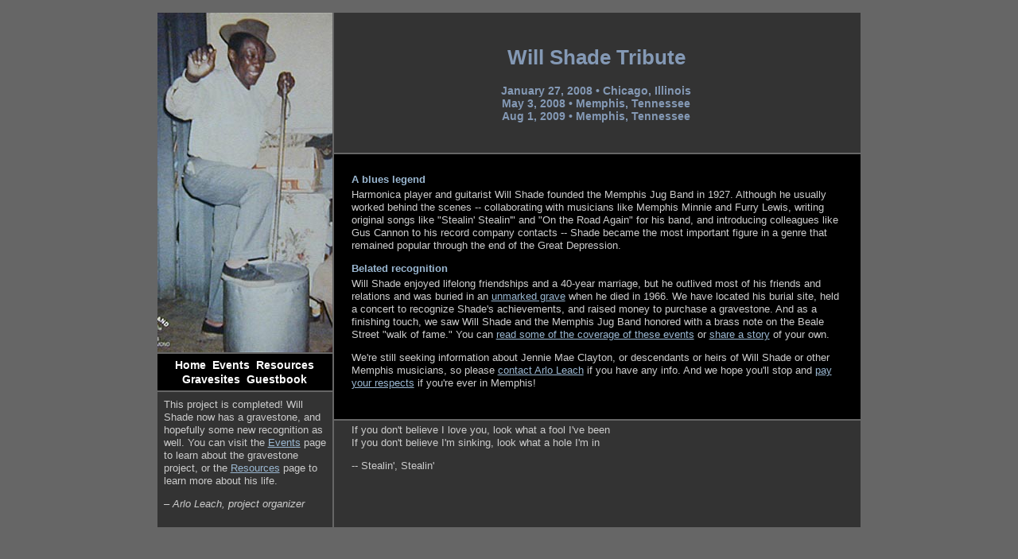

--- FILE ---
content_type: text/html;charset=UTF-8
request_url: http://www.willshadetribute.com/assembled/home.html
body_size: 4257
content:
<html>

	<head>
	
		<title>Will Shade Tribute: Home      </title>
	
		<script language="JavaScript" src="/shared/functions.js"></script>
		<script language="JavaScript">
			page = "home";
		</script>
	
		<link href="/shared/styles.css" rel="stylesheet" type="text/css">
        <link href="/templates/default.css" rel="stylesheet" type="text/css">
        <script language="JavaScript">
        	tweaks = check_CSS_tweaks();
			if (tweaks) {
				document.write("<link href=\"/shared/styles_" + tweaks + ".css\" rel=\"stylesheet\" type=\"text/css\">\n");
				document.write("<link href=\"/templates/default_" + tweaks + ".css\" rel=\"stylesheet\" type=\"text/css\">\n");
			}
		</script>
	
	</head>

	<body>
	
		<div id="page">
		
			<div id="content">
			
				<div id="column_left">
			
					<div id="photo"><img src="/images/templates/apartment_bass.jpg" width="220" height="427" alt="Washtub bass in apartment" /></div>
					
					<div id="menu">
						<p class="menu"><a
        href="/assembled/home.html">Home</a>&nbsp; <a
        href="/assembled/events.html">Events</a>&nbsp; <a
        href="/assembled/resources.html">Resources</a></p>

        <p class="menu"><a href="/assembled/gravesites.html">Gravesites</a>&nbsp; <a
        href="/assembled/guestbook.html">Guestbook</a></p>
					</div>
		
					<div id="show">
						<p>This project is completed! Will
        Shade now has a gravestone, and hopefully some new 
        recognition as well. You can visit the <a
        href="/assembled/events.html">Events</a> page to learn about the gravestone project, or the <a href="/assembled/resources.html">Resources</a> page to learn more about his life.</p>
      	<p><em>&ndash; Arlo Leach, project organizer</em></p>
					</div>
					
				</div>
				
				<div id="column_right">
				
					<div id="header">
						<p class="menu"></p>

        <h1>Will Shade Tribute</h1>

        <h3>January 27, 2008 &#x2022; Chicago, Illinois<br>
        May 3, 2008 &#x2022; Memphis, Tennessee<br>
        Aug 1, 2009 &#x2022; Memphis, Tennessee</h3>      
					</div>
					
					<div id="main">
						<h2>A blues legend </h2>

        <p>Harmonica player and guitarist Will Shade founded the Memphis Jug
        Band in 1927. Although he usually worked behind the scenes --
        collaborating with musicians like Memphis Minnie and Furry Lewis,
        writing original songs like "Stealin' Stealin'" and "On the Road Again"
        for his band, and introducing colleagues like Gus Cannon to his record
        company contacts -- Shade became the most important figure in a genre
        that remained popular through the end of the Great Depression.</p>

        <h2>Belated recognition</h2>

        <p>Will Shade enjoyed lifelong friendships and a 40-year marriage, but
        he outlived most of his friends and relations and was buried in an <a
        href="/assembled/gravesites.html">unmarked grave</a> when he died in
        1966. We have located his burial site, held a concert to recognize
        Shade's achievements, and raised money to purchase a gravestone. And
        as a finishing touch, we saw Will Shade and the Memphis Jug Band honored
        with a brass note on the Beale Street &quot;walk of fame.&quot; You can <a href="/assembled/resources.html">read
        some of the coverage of these events</a> or <a href="/assembled/guestbook.html">share
        a story</a> of your own.</p>

        <p>We're still seeking information about Jennie Mae Clayton, or
        descendants or heirs of Will Shade or other Memphis musicians, so
        please <a href="http://www.arlotone.com/contact.html" target="_blank">contact
        Arlo Leach</a> if you have any info. And we hope you'll stop and <a
        href="/assembled/gravesites.html">pay your respects</a> if you're ever
        in Memphis!</p>
        
					</div>
				
					<div id="footer">
						
			<p>If you don't believe I love you, look what a fool I've been<br>
			If you don't believe I'm sinking, look what a hole I'm in</p>
			<p>-- Stealin', Stealin'  </p>
					</div>
					
				</div>
			
				<div class="reset"></div>
				
			</div>
			
		</div>
		
	</body>

</html><!-- Can't open the traffic data file data/reporter/2026-01.txt -->

--- FILE ---
content_type: text/css
request_url: http://www.willshadetribute.com/shared/styles.css
body_size: 1925
content:
h1 {
	font-family: Arial, sans-serif;
	font-size: 26px;
	color: #8499B5;
}

h2 {
	font-family: Arial, sans-serif;
	font-size: 13px;
	font-weight:  bold;
	color:  #9AB7D1;
	margin-top: 0px;
	margin-bottom: 4px;
}

h3 {
	font-family: Arial, sans-serif;
	font-size: 14px;
	margin-top: 0px;
	color: #8499B5;
}

h4 {
	font-family: Arial, sans-serif;
	font-size: 13px;
	font-weight: bold;
	margin: 0px;
	color: #CCCCCC;
}

p, li, form {
	font-family: Arial, sans-serif;
	font-size: 13px;
	line-height: 16px;
	margin-top: 0px;
	color: #CCCCCC;
}

li {
	margin-left: -20px;
}

ul.spaced li {
	margin-bottom: 12px;
}

a {
	color: #9AB7D1;
}

a:hover {
	color: #8499B5;
}

p.note {
	font-family: Arial, sans-serif;
	font-size: 13px;
	font-style: italic;
	margin-top: 0px;
	color: #CCCCCC;
}

.interview_question {
	font-style: italic;
}

.interview_speaker {
	font-weight: bold;
}

.menu {
	font-family: Arial, sans-serif;
	font-size: 14px;
	font-weight:  bold;
	color: #FFFFFF;
	margin: 2px;
}

.menu a {
	color: #FFFFFF;
	text-decoration: none; 
}
.menu a#active {
	color: #666699; 
}
.menu a:hover, .menu a#active:hover {
	color: #9AB7D1; 
}

.footer {
	font-family: Arial, Helvetica;
	font-size: 10px;
	font-weight: bold;
	margin-top: 0px;
	color: #CCCCCC;
}

.footer a {
	color: #CCCCCC;
}

.table_spacer {
	width: 12px;
}

.row_clear {
	background-color: #CCCCCC;
}

.row_colored {
	background-color: #FFEF44;
}

.row_header {
	background-color: #FFEF44;
}

.row_footer {
	background-color: #CCCCCC;
}

.form {
	font-family: Arial, Helvetica;
	font-size: 12px;
	margin-top: 0px;
	color: #CCCCCC;
}

.stack_left {
	float:left;
	margin-right: 8px;
}

.reset {
	clear: both;
}

.contentfile_title {
	font-family: Arial, Helvetica;
	font-size: 22px;
	font-weight: bold;
	color: #333333;
}

.contentfile_fieldlabel {
	font-family: Arial, Helvetica;
	font-size: 14px;
	color: #CCCCCC;
	font-weight: bold;
	background-color: #666666;
}


--- FILE ---
content_type: text/css
request_url: http://www.willshadetribute.com/templates/default.css
body_size: 1064
content:
body {
	background-color: #666666;
}

#page {
	position: relative; /* this is also set in the IE tweaks file */
	width: 70%;
	max-width: 1000px;
	min-width: 500px;
	padding: 8px 8px 8px 8px; /* this is also set in the IE tweaks file */
	margin: auto; /* this centers the page */
}

#content {
	background-color: #333333;
}

#column_left {
	float: left;
	width: 220px;
	border-right: 2px solid #666666;
}

#column_right {
	margin-left: 220px; /* make room for the left column */
}

#photo {
	background-color: #000000;
	padding: 0px;
	border-bottom: 2px solid #666666;
	text-align: center;
}

#menu {
	background-color: #000000;
	padding: 4px 0px 4px 0px;
	border-bottom: 2px solid #666666;
	text-align: center;
	width: 220px;
}

#show {
	background-color: #333333;
	padding: 8px;
}

#header {
	padding: 24px;
	border-bottom: 2px solid #666666;
	text-align: center;
}

#main {
	overflow: visible; /* this is also set in the IE tweaks file */
	background-color: #000000;
	padding: 24px;
	border-bottom: 2px solid #666666;
}

#footer {
	padding: 4px 24px 4px 24px;
}


--- FILE ---
content_type: application/javascript
request_url: http://www.willshadetribute.com/shared/functions.js
body_size: 26046
content:
// see if we need to load an additional CSS file to tweak the default styles	function check_CSS_tweaks() {		tweaks = "";		if ((navigator.appVersion.indexOf("Win") != -1)&&(navigator.appVersion.indexOf("MSIE") != -1)) {			tweaks = "IE";		}		return tweaks;	}// load additional style sheets for some platforms; these will override any attributes already set	function get_CSS_tweaks() {		tags = "";		if ((navigator.appVersion.indexOf("Win") != -1)&&(navigator.appVersion.indexOf("MSIE") != -1)) {			tags += "<link href=\"../shared/styles_IE_tweaks.css\" rel=\"stylesheet\" type=\"text/css\">\n";		}		return tags;	}// get a CSS class identifier based on its name	function get_class(className) {		for (s=0; s<document.styleSheets.length; s++) {			if (document.styleSheets[s].rules) {				for (r=0; r<document.styleSheets[s].rules.length; r++) {					if (document.styleSheets[s].rules[r].selectorText == "." + className) {						return document.styleSheets[s].rules[r];					}				}			} else if(document.styleSheets[s].cssRules) {				for (r=0; r<document.styleSheets[s].cssRules.length; r++) {					if (document.styleSheets[s].cssRules[r].selectorText == "." + className) {						return document.styleSheets[s].cssRules[r];					}				}			}		}		return null;	}// construct Flash object and embed tags// FlashVars should be a string of name/value pairs separated by ampersands	function get_flash_tags(filename, width, height, bgcolor, flashvars) {		name = filename;		if (name.indexOf("/")) { name = name.substring(name.lastIndexOf("/") + 1); }		if (name.indexOf(".")) { name = name.substring(0, name.indexOf(".")); }				output = '<OBJECT classid="clsid:D27CDB6E-AE6D-11cf-96B8-444553540000"';		output += ' codebase="http://download.macromedia.com/pub/shockwave/cabs/flash/swflash.cab#version=6,0,0,0"';		output += ' WIDTH="' + String(width) + '" HEIGHT="' + String(height) + '" id="' + name + '" name="' + name + '" ALIGN="">';		output += '<PARAM NAME=movie VALUE="' + filename + '"> <PARAM NAME=quality VALUE=high> <PARAM NAME=bgcolor VALUE=' + bgcolor + '> <EMBED src="' + filename + '" quality=high bgcolor=' + bgcolor + ' WIDTH="' + String(width) + '" HEIGHT="' + String(height) + '" NAME="' + name + '" ALIGN=""';		output += ' TYPE="application/x-shockwave-flash" PLUGINSPAGE="http://www.macromedia.com/go/getflashplayer" swLiveConnect="true"';		output += ' FlashVars="' + flashvars + '"></EMBED>';		output += '<PARAM NAME="FlashVars" VALUE="' + flashvars + '">';		output += '</OBJECT>';		return output;	}// try to do a LiveConnect command, or show an alert if that's not available			function try_live_connect(command) {		if (((navigator.appName.indexOf("Microsoft") != -1)&&(navigator.platform.indexOf("Mac") != -1)) || (navigator.appVersion.indexOf("Safari") != -1)) {			alert("We're sorry, that feature is not available in this browser.")		} else {			eval(command);		}	}	// set a cookie		// 02/15/03 - initial development	// 05/14/04 - expanded to allow saving multiple values within a single cookie	function set_cookie_OLD(name, value) {		// specify a default key-name prefix for this project		name_prefix = "projectname_";				// the following are cookie parameters are optional ... change values to null if you don't need them		hours = 43800;		path = "/";								domain = null;				key = name_prefix + name;				(hours) ? expiration_date = new Date((new Date()).getTime() + hours*3600000).toGMTString() : expiration_date = false;		cookie_string = key + '=' + escape(value) + ((expiration_date)?(';expires=' +expiration_date):'') + ((path)?(';path='+path):'') + ((domain)?(';domain='+domain):'');		document.cookie = cookie_string;	}		function set_cookie(name, key, value) {		// specify a default cookie name prefix for this project, to group cookies together		name_prefix = "project_";		value_exists = 0;				// the following cookie parameters are optional ... change values to null if you don't need them		hours = 43800;		path = "/";								domain = null;				cookie_value = get_cookie(name, "all"); // get the entire cookie string so we can update the values		key_value_array = cookie_value.split("&"); // split the cookie string into an array of key=value strings				// search through the list of key=value strings for the presence of the specified key		for (key_value=0; key_value<key_value_array.length; key_value++) {			if (key_value_array[key_value].indexOf(key + "=") == 0) {							// when we find it, overwrite the value of that array element				key_value_pair = key_value_array[key_value].split("=");				key_value_key = key_value_pair[0];				key_value_array[key_value] = key_value_key + "=" + escape(value);								// then combine the key=value strings back into a single string				cookie_value = key_value_array.join('&');				value_exists = 1; // flag this key as already being in the cookie string so that you don't add it to the cookie string again				break;			}		}				// if the cookie string doesn't already contain this key, add the key=value string		if (value_exists == 0) {			ampersand = (cookie_value != "") ? "&" : "" ;			cookie_value += ampersand + key + "=" + escape(value);		}				expiration_date = (hours) ? new Date((new Date()).getTime() + hours*3600000).toGMTString() : false ;		cookie_string = name_prefix + name + "=" + escape(cookie_value) + ((expiration_date)?(';expires=' +expiration_date):'') + ((path)?(';path='+path):'') + ((domain)?(';domain='+domain):'');		document.cookie = cookie_string;		}// get values from a cookie	// 02/15/03 - initial development	// 05/14/04 - expanded to allow saving multiple values within a single cookie	function get_cookie_OLD(name) {		var output_value;		if (document.cookie != "") {			// specify a default key-name prefix for this project			name_prefix = "projectname_";			cookie_array = document.cookie.split("; ");			for (n = 0; n < cookie_array.length; n++) {				cookie_pair = cookie_array[n].split("=");				key = cookie_pair[0];				value = cookie_pair[1];										if (key == (name_prefix + name)) {					output_value = unescape(value);					break;				} else {					output_value = "";				}			}		} else {			output_value = "";		}		return output_value;	}		function get_cookie(name, key) {			name_prefix = "project_"; // specify a default cookie name prefix for this project, to group cookies together		output_value = "";				if (document.cookie != "") {			cookie_array = document.cookie.split("; ");			// search for the cookie with this name			for (cookie=0; cookie < cookie_array.length; cookie++) {				if (cookie_array[cookie].indexOf(name_prefix + name + "=") == 0) {					cookie_pair = cookie_array[cookie].split("=");					cookie_value = unescape(cookie_pair[1]); // the value is the list of key=value strings that we saved into this cookie						if (key == "all") {						output_value = cookie_value;						break;					} else {						key_value_array = cookie_value.split("&");											// search through the list of key=value strings for the value of the requested key						for (key_value=0; key_value<key_value_array.length; key_value++) {							if (key_value_array[key_value].indexOf(key + "=") == 0) {															key_value_pair = key_value_array[key_value].split("=");								output_value = unescape(key_value_pair[1]);								break;																	}							}											}									}			}					}				return output_value;			}		// provide buttons for saving and loading form values with a cookie// this is primarily used to streamline development and testing, but it could have real-world applications as well	// 03/01/05 - initial development	// 07/15/05 - added length check to checkbox and radio button groups to avoid an error when those groups only contain one element	function show_form_cookie_buttons(form_name) {		output = "";		output += "<a href=\"JavaScript:form_cookie_save('" + form_name + "')\">Save form values</a><br>";		output += "<a href=\"JavaScript:form_cookie_load('" + form_name + "')\">Load form values</a>";		return output;	}	function form_cookie_save(form_name) {		last_name = "";		eval("this_form = document." + form_name);		for (n=0; n<this_form.length; n++) {			value = "";			if (this_form[n].type != "hidden") { // don't save hidden values				if (this_form[n].name != last_name) { // don't process the checkbox and radio groups more than once					if ((this_form[n].type == "text")||(this_form[n].type == "textarea")||(this_form[n].type == "password")) {						value = this_form[n].value;					} else if (this_form[n].type == "select-one") {						value = this_form[n].selectedIndex;					} else if (this_form[n].type == "select-multiple") {						values = new Array();						for (nn=0; nn<this_form[n].options.length; nn++) {							if (this_form[n].options[nn].selected) {								values[values.length] = nn;							}						}						value = values.join(",");					} else if (this_form[n].type == "checkbox") {						eval("this_group = this_form." + this_form[n].name);						if (this_group.length > 0) {							values = new Array();							for (nn=0; nn<this_group.length; nn++) {								if (this_group[nn].checked) {									values[values.length] = nn;								}							}							value = values.join(",");						} else {							value = "0";						}					} else if (this_form[n].type == "radio") {						eval("this_group = this_form." + this_form[n].name);						if (this_group.length > 0) {							for (nn=0; nn<this_group.length; nn++) {								if (this_group[nn].checked) {									value = nn;									break;								}							}						} else {							value = "0";						}					}					//alert(this_form[n].name + " = " + value);					set_cookie(form_name, this_form[n].name, value);					last_name = this_form[n].name;				}			}		}	}		function form_cookie_load(form_name) {		last_name = "";		eval("this_form = document." + form_name);		for (n=0; n<this_form.length; n++) {			value = "";			if (this_form[n].type != "hidden") { // don't load hidden values				if (this_form[n].name != last_name) { // don't process the checkbox and radio groups more than once					value = get_cookie(form_name, this_form[n].name, value);					//alert(this_form[n].name + " = " + value);					if ((this_form[n].type == "text")||(this_form[n].type == "textarea")||(this_form[n].type == "password")) {						this_form[n].value = value;					} else if (this_form[n].type == "select-one") {						this_form[n].selectedIndex = value;					} else if (this_form[n].type == "select-multiple") {						values = value.split(",");						for (nn=0; nn<values.length; nn++) {							this_form[n].options[values[nn]].selected = true;						}					} else if (this_form[n].type == "checkbox") {						eval("this_group = this_form." + this_form[n].name);						if (this_group.length > 0) {							values = value.split(",");							for (nn=0; nn<values.length; nn++) {								this_group[values[nn]].checked = true;							}						} else {							if (value === "0") {								this_group.checked = true;							}						}					} else if (this_form[n].type == "radio") {						eval("this_group = this_form." + this_form[n].name);						if (this_group.length > 0) {							this_group[value].checked = true;						} else {							if (value === "0") {								this_group.checked = true;							}						}					}					last_name = this_form[n].name;				}			}		}	}// grab all name/value pairs from the URL and create JavaScript variables from them	function get_vars() {			if (location.href.indexOf('?') != -1) {					query_string = location.href.substring(location.href.indexOf('?') + 1, location.href.length);			query_pairs = query_string.split("&");						for (n=0; n < query_pairs.length; n++) {				pair = query_pairs[n].split("=");				key = pair[0];				value = pair[1];				eval(key + " = '" + value + "'");			}						if (query_string.indexOf("args=") != -1) {				args_pieces = args.split(",");				for (n=0; n < args_pieces.length; n++) {					nn = n + 1;					eval("arg" + nn + " = '" + args_pieces[n] + "'");				}			}				} else {			query_string = ""; query_pairs = ""; template = ""; args = "";		}				}	// decide whether we've been flattened or not	function is_flattened() {		return ((location.href.indexOf("flattened") != -1)&&(location.href.indexOf(".html") != -1));	}// return a path to a page, given a page name, in either a flattened or unflattened format// change script_extension depending on what version of Contemplate we're using	function format_page_name(page_name) {		script_extension = "php";		if (is_flattened()) {			page_name_formatted = "../flattened/" + page_name + ".html";		} else {			page_name_formatted = "../contemplate/assembler." + script_extension + "?page=" + page_name;		}		return page_name_formatted;	}			// gets the name of the current page, even if we're rewriting URLs	function get_page_name() {		if (location.href.indexOf("page=") != -1) {			page_name = location.href.substring(location.href.indexOf('page=') + 5, location.href.length);		} else {			page_name = location.href.substring(location.href.lastIndexOf('/') + 1, location.href.indexOf('.htm'));		}		return page_name;	}		// trim whitespace from before and after a string	function trim(string) {		string = String(string);		//string = string.replace(/^\s*(.*?)\s*$/, "$1"); // this single line should work instead of the following two lines, but the ? to make the middle part less greedy throws an error in Mac IE, where that modifier is apparently not supported		string = string.replace(/^\s*/, "");		string = string.replace(/\s*$/, "");		return string;	}		// return a value up to the delimiter, or the original value if the delimiter isn't there// - this is used most often when parsing an argstring to set button states	function crop(value, delimiter) {		result = (value.indexOf(delimiter) != -1) ? value.substring(0, value.indexOf(delimiter)) : value ;		return result;	}	// open a popup window, specifying source, width, and height, and optionally a name; if no name, choose a random one	function popup(source, width, height, window_name) {		if (! window_name) { 			now = new Date();			window_name = now.getTime();		} else {			window_name = window_name.replace(/ /g, "_");		}		popup_window = window.open(source, window_name, "width=" + String(width) + ",height=" + String(height) + ",location=no,menubar=no,directories=no,toolbar=no,scrollbars=yes,resizable=yes,status=yes");		popup_window.focus();		// return popup_window; // oops, this creates a weird behavior in Firefox and Win/IE	}// show an email link on a page in a way that spam harvesters can't see	function show_email(user, domain, tld, label) {		if (!label) { label = user + "@" + domain + "." + tld; }		document.write("<a href='mailto:" + user + "@" + domain + "." + tld + "'>" + label + "<\/a>");	}// show either the Command or Control text depending on the platform	function show_command_key() {		key = (navigator.platform.indexOf("Win") != -1) ? "Control" : "Command" ;		document.write(key);	}// write a random element from the specified array	function write_random(array_name) {		which = (Math.round(Math.random() * (arrayName.length - 1)));		document.write(array_name[which]);	}// the simplest possible rollover function	function swap(name, state) {		eval('document.images.' + name + '.src = ' + name + '_' + String(state) + '.src');	}	// rollovers with sticky highlights// - used in navigation frames where the buttons persist but other pages are changing	var previous = null;	var current = null;	function sticky_swap(name, state, hold) {		if (hold == 1) {			// set previously lit button to normal			previous = current;			if (previous != null) {				eval('document.images.' + previous + '.src = ' + previous + '_0.src');			}		}		if ((name != null) && (name != current)) {			// set new button state			eval('document.images.' + name + '.src = ' + name + '_' + String(state) + '.src');			if (hold == 1) { current = name; }		}	}	// rollovers with separate but linked button and label graphics// - highlights both the button and label if you mouse over either one // - requires graphics to be named like "button_0.gif" and "button_label_0.gif"	function label_swap(name, state) {		eval('document.images.' + name + '.src = ' + name + '_' + String(state) + '.src');				// change the label if one exists		if (eval('document.images.' + name + '_label')) {			eval('document.images.' + name + '_label.src = ' + name + '_label_' + String(state) + '.src');		}				// change the button if this is a label		if (name.indexOf("_label") != -1) {			name = name.substr(0, (name.length - 6));			if (eval('document.images.' + name)) {				eval('document.images.' + name + '.src = ' + name + '_' + String(state) + '.src');			}		}	}	// write a block of code that preloads a list of graphics// - this version makes on and off states and is most often used for button rollovers// names - a comma-delimited list of button names (e.g. "home,about,contact")// path - the path to the graphics; defaults to "../graphics" if not set (e.g. "../graphics/menus/home")// extension - the file extension of the graphics files; defaults to "gif" if not set (e.g. "jpg")	function preload_buttons(names, path, extension) {		names = names.split(",");		path = (path) ? path : "../graphics" ;		extension = (extension) ? extension : "gif" ;		for (n=0; n < names.length; n++) {			this_name = names[n];			this_path = path + "/" + this_name;			eval(this_name + "_0 = new Image()");			eval(this_name + "_0.src = '" + this_path + "_0." + extension + "'");			eval(this_name + "_1 = new Image()");			eval(this_name + "_1.src = '" + this_path + "_1." + extension + "'");		}	}	// write a block of code that preloads a list of graphics// - this version just makes an on state and is most often used for tips associated with button rollovers// names - a comma-delimited list of button names (e.g. "home,about,contact")// path - the path to the graphics; defaults to "../graphics" if not set (e.g. "../graphics/menus/home")// extension - the file extension of the graphics files; defaults to "gif" if not set (e.g. "jpg")	function preload_tips(names, path, extension) {		names = names.split(",");		path = (path) ? path : "../graphics" ;		extension = (extension) ? extension : "gif" ;		for (n=0; n < names.length; n++) {			this_name = names[n];			this_path = path + "/" + this_name;			eval(this_name + " = new Image()");			eval(this_name + ".src = '" + this_path + "." + extension + "'");		}	}	// write a block of code that preloads a list of graphics// - this version uses the same source file for each instance and is most often used for markers associated with button rollovers// names - a comma-delimited list of instance names (e.g. "home_marker,about_marker,contact_marker")// marker_name - the base name of the marker graphic// path - the path to the graphics; defaults to "../graphics" if not set (e.g. "../graphics/menus/home")// extension - the file extension of the graphics files; defaults to "gif" if not set (e.g. "jpg")	function preload_markers(names, marker_name, path, extension) {		names = names.split(",");		path = (path) ? path : "../graphics" ;		extension = (extension) ? extension : "gif" ;		for (n=0; n < names.length; n++) {			this_name = names[n];			this_path = path + "/" + marker_name;			eval(this_name + "_0 = new Image()");			eval(this_name + "_0.src = '" + this_path + "_0." + extension + "'");			eval(this_name + "_1 = new Image()");			eval(this_name + "_1.src = '" + this_path + "_1." + extension + "'");		}	}	// leave this here to catch calls to the original preload script	function make_preloads(names, path) {		preload_buttons(names, path);	}	// search some menu code for a page name and set that page's link ID to "active"// it would be better to scan the objects within the given div, look for the object whose href matches the page, and set that object's ID, but this seems to work fine for now	function set_active_button(menu_name, page) {		if (page != "home") {			menu_code = document.getElementById(menu_name).innerHTML;			re = new RegExp("(" + page + ".html\")");			menu_code = menu_code.replace(re, "$1 id=\"active\"");			document.getElementById(menu_name).innerHTML = menu_code;		}	}	// figure out whether a variable has been set or not without generating an undefined error if it hasn't	function isset(variable) {		eval("result = (typeof(" + variable + ") != 'undefined')");		return result;	}	// returns the index of an array element, something that ought to be built into JavaScript but isn't!// returns -1 if not present	function get_position(string, array) {		for (n=0; n < array.length; n++) {			if (array[n] == string) {				return n;				break;			}		}		return -1;	}// sets a menu to a given text or value	function set_menu(form_name, field_name, text_or_value, key) {		eval("these_options = document." + form_name + "." + field_name + ".options");		for (n=0; n < these_options.length; n++) {			eval("this_text_or_value = these_options[n]." + text_or_value);			if (this_text_or_value == key) {				eval("document." + form_name + "." + field_name + ".selectedIndex = " + n);				break;			}		}		return "";	}// set date menus to a new SQL-standard date// leave date blank to select today's date// set to -1 to clear the menu	function select_date(form_and_menu, new_date) {		if (new_date != "-1") {			if (new_date == "") {				date = new Date();								day = date.getDate();				month = date.getMonth() + 1;				year = date.getFullYear();							} else {				date = new_date;								year = date.substring(0, date.indexOf("-"));				month = date.substring(date.indexOf("-") + 1, date.lastIndexOf("-"));				day = date.substring(date.lastIndexOf("-") + 1);							}								eval("document." + form_and_menu + "_month.selectedIndex = month");			eval("document." + form_and_menu + "_day.selectedIndex = day");			eval("document." + form_and_menu + "_year.selectedIndex = year - document." + form_and_menu + "_year.options[1].value + 1");		} else {			eval("document." + form_and_menu + "_month.selectedIndex = 0");			eval("document." + form_and_menu + "_day.selectedIndex = 0");			eval("document." + form_and_menu + "_year.selectedIndex = 0");		}	}// set time menus to a new SQL-standard time// leave time blank to select the current time	function select_time(form_and_menu, new_time) {		if (new_time != "-1") {			if (new_time == "") {				time = new Date();								hours = time.getHours();				minutes = time.getMinutes();				seconds = time.getSeconds();							} else {				time = new_time;								hours = time.substring(0, time.indexOf(":"));				minutes = time.substring(time.indexOf(":") + 1, time.lastIndexOf(":"));				seconds = time.substring(time.lastIndexOf(":") + 1);							}								if (hours >= 12) {				ampm_index = 2;				if (hours > 12) {					hours = hours - 12;				}			} else {				ampm_index = 1;				if (hours == 0) {					hours = 12;				}			}			eval("document." + form_and_menu + "_hours.selectedIndex = hours");			eval("document." + form_and_menu + "_minutes.selectedIndex = minutes + 1");			eval("document." + form_and_menu + "_seconds.selectedIndex = seconds + 1");			eval("document." + form_and_menu + "_ampm.selectedIndex = " + ampm_index);		}	}// set a base text size for each platform; can be used in conjunction with static font tags for face and color// remember to close this tag with a static </font> later in your document		function text_size(mac, win) {		if (navigator.appVersion.indexOf("Mac") != -1) {			document.write("<font face=geneva,arial size=" + mac + ">");		} else {			document.write("<font face=geneva,arial size=" + win + ">");		}	}// jumble up some text for safer transfer in places where cookies or PHP encryption can't go	// 08-27-04 - we're no longer removing and restoring spaces; that should be the job of the code before and after calling this function, since it is not always desirable	function pseudo_crypt(input, direction, key) { 		output = "";		palette = "abcdefghijklmnopqrstuvwxyzABCDEFGHIJKLMNOPQRSTUVWXYZ0123456789+&=:/"; // any other characters will be untouched		key = "everygoodboydeservesfudge"; // can only contain members of palette		key_position = 0;		for (n=0; n < input.length; n++) {			input_char = palette.indexOf(input.charAt(n));			if (input_char != -1) {				key_char = key.charAt(key_position);				offset = palette.indexOf(key_char);				if (direction == 1) {					offset = ((input_char + offset) > (palette.length - 1)) ? offset - palette.length : offset ;					output += palette.charAt(input_char + offset);				} else {					offset = ((input_char - offset) < 0) ? offset - palette.length : offset ;					output += palette.charAt(input_char - offset);				}				key_position++;				key_position = (key_position > key.length) ? 0 : key_position ;			} else {				output += input.charAt(n);			}		}		return output;	}		// pass arguments into a frameset document to automatically set any of the frame locations// place  onload=setFrames()  into the frameset tag, then include  framename=location.html  in your URL	function set_frames() {		if (location.href.indexOf('?') != -1) {			query_string = location.href.substring(location.href.indexOf('?') + 1, location.href.length);			query_pairs = query_string.split("&");						for (n=0; n < query_pairs.length; n++) {								pair = query_pairs[n].split("=");				key = pair[0];				value = pair[1];								for (nn=0; nn < frames.length; nn++) {					if (key == frames[nn].name) {						eval(key + ".location = '" + value + "'");						break;					}				}							}		}	}// this is handy for preventing the Return key from submitting forms (set form action to "JavaScript:nothing()")		function nothing() {}		